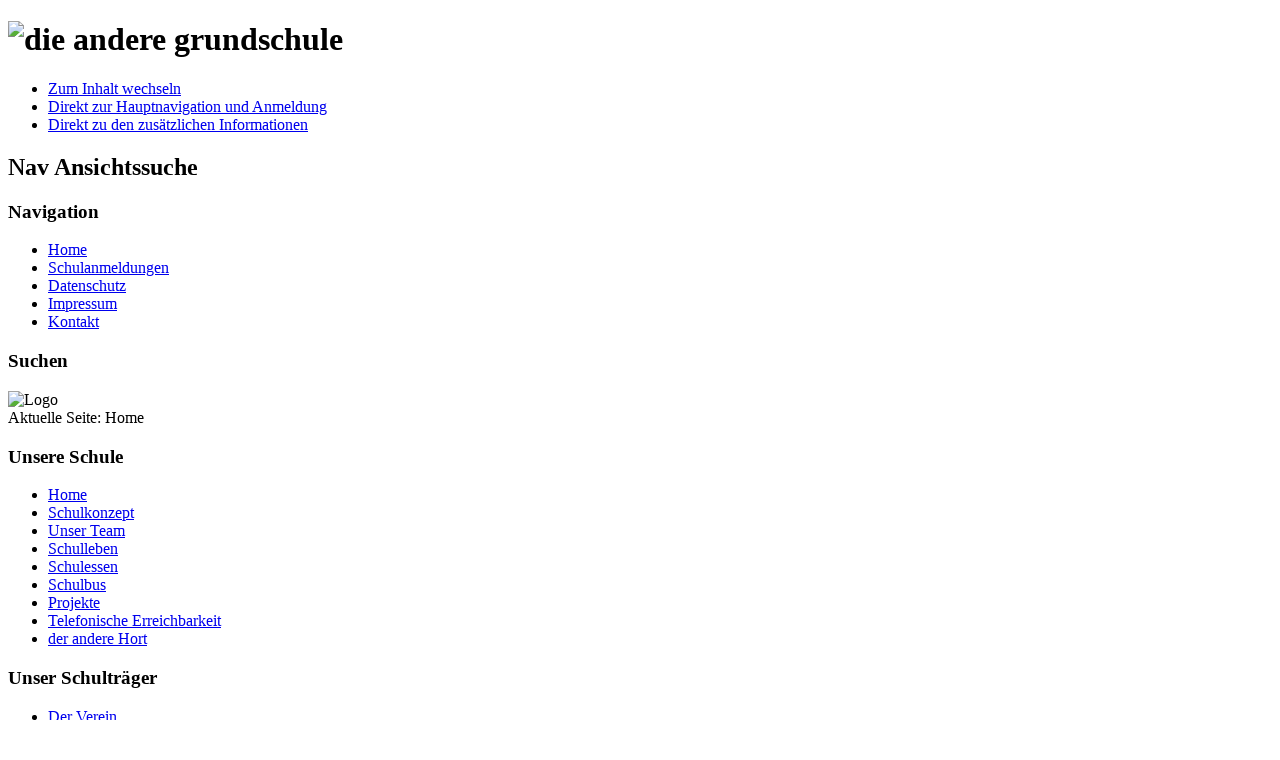

--- FILE ---
content_type: text/html; charset=utf-8
request_url: https://die-andere-grundschule.de/component/jevents/day.listevents/2024/02/27/-?Itemid=1
body_size: 6097
content:
<!DOCTYPE html PUBLIC "-//W3C//DTD XHTML 1.0 Transitional//EN" "http://www.w3.org/TR/xhtml1/DTD/xhtml1-transitional.dtd">
<html xmlns="http://www.w3.org/1999/xhtml" xml:lang="de-de" lang="de-de" dir="ltr" >
  <head><link rel="stylesheet" type="text/css" href="/plugins/editors/jckeditor/typography/typography.php"/>
      <base href="https://die-andere-grundschule.de/component/jevents/day.listevents/2024/02/27/-" />
  <meta http-equiv="content-type" content="text/html; charset=utf-8" />
  <meta name="robots" content="noindex, nofollow" />
  <meta name="generator" content="Joomla! - Open Source Content Management" />
  <title>die-andere-grundschule.de</title>
  <link href="https://die-andere-grundschule.de/index.php?option=com_jevents&amp;task=modlatest.rss&amp;format=feed&amp;type=rss&amp;Itemid=1&amp;modid=0" rel="alternate" type="application/rss+xml" title="RSS 2.0" />
  <link href="https://die-andere-grundschule.de/index.php?option=com_jevents&amp;task=modlatest.rss&amp;format=feed&amp;type=atom&amp;Itemid=1&amp;modid=0" rel="alternate" type="application/atom+xml" title="Atom 1.0" />
  <link href="/templates/beez5/favicon.ico" rel="shortcut icon" type="image/vnd.microsoft.icon" />
  <link rel="stylesheet" href="/components/com_jevents/views/geraint/assets/css/events_css.css" type="text/css" />
  <link rel="stylesheet" href="/components/com_jevents/views/default/assets/css/modstyle.css" type="text/css" />
  <link rel="stylesheet" href="/modules/mod_cn_photos/css/cn_photos.css" type="text/css" />
  <style type="text/css">
.cn_photos1, .slideshow1, .slideshow1 img { height: 170px !important; width:200px !important; } .slideshow1 img { display: none; } 
  </style>
  <script src="/media/system/js/mootools-core.js" type="text/javascript"></script>
  <script src="/media/system/js/core.js" type="text/javascript"></script>
  <script src="/media/system/js/mootools-more.js" type="text/javascript"></script>
  <script src="/components/com_jevents/assets/js/view_detail.js" type="text/javascript"></script>
  <script src="/templates/beez5/javascript/md_stylechanger.js" type="text/javascript" defer="defer"></script>
  <script type="text/javascript">
function keepAlive() {	var myAjax = new Request({method: "get", url: "index.php"}).send();} window.addEvent("domready", function(){ keepAlive.periodical(840000); });
  </script>

    <link rel="stylesheet" href="/templates/system/css/system.css" type="text/css" />
    <link rel="stylesheet" href="/templates/beez5/css/position.css" type="text/css" media="screen,projection" />
    <link rel="stylesheet" href="/templates/beez5/css/layout.css" type="text/css" media="screen,projection" />
    <link rel="stylesheet" href="/templates/beez5/css/print.css" type="text/css" media="Print" />
    <link rel="stylesheet" href="/templates/beez5/css/beez5.css" type="text/css" />
    <link rel="stylesheet" href="/templates/beez5/css/general.css" type="text/css" />
        <!--[if lte IE 6]>
      <link href="/templates/beez5/css/ieonly.css" rel="stylesheet" type="text/css" />
    <![endif]-->
    <!--[if IE 7]>
      <link href="/templates/beez5/css/ie7only.css" rel="stylesheet" type="text/css" />
    <![endif]-->
    <script type="text/javascript" src="/templates/beez5/javascript/hide.js"></script>

    <script type="text/javascript">
      var big ='72%';
      var small='53%';
      var altopen='ist geöffnet';
      var altclose='ist geschlossen';
      var bildauf='/templates/beez5/images/plus.png';
      var bildzu='/templates/beez5/images/minus.png';
      var rightopen='Info öffnen';
      var rightclose='Info schließen';
      var fontSizeTitle='Schriftgröße';
            var bigger='Größer';
            var reset='Reset';
            var smaller='Kleiner';
            var biggerTitle='Vergrößern';
            var resetTitle='Stil auf Standard zurücksetzen';
            var smallerTitle='Verkleinern';
    </script>

  </head>

  <body>

<div id="all">
  <div id="back">
      <div id="header">
              <div class="logoheader">
          <h1 id="logo">

                    <img src="/images/sampledata/fruitshop/fruits.gif" alt="die andere grundschule" />
                  </div><!-- end logoheader -->

          <ul class="skiplinks">
            <li><a href="#main" class="u2">Zum Inhalt wechseln</a></li>
            <li><a href="#nav" class="u2">Direkt zur Hauptnavigation und Anmeldung</a></li>
                        <li><a href="#additional" class="u2">Direkt zu den zusätzlichen Informationen</a></li>
                      </ul>
          <h2 class="unseen">Nav Ansichtssuche</h2>
          <h3 class="unseen">Navigation</h3>
          
<ul class="menu">
<li class="item-464 current"><a href="/" >Home</a></li><li class="item-512"><a href="/2012-10-15-16-08-38" >Schulanmeldungen</a></li><li class="item-555"><a href="/datenschutz" >Datenschutz</a></li><li class="item-503"><a href="/impressum" >Impressum</a></li><li class="item-554"><a href="/kontakt-neu" >Kontakt</a></li></ul>

          <div id="line">
          <div id="fontsize"></div>
          <h3 class="unseen">Suchen</h3>
          
          </div> <!-- end line -->
    <div id="header-image">
      
              <img src="/templates/beez5/images/fruits.jpg"  alt="Logo" />
          </div>
          </div><!-- end header -->
        <div id="contentarea2">
          <div id="breadcrumbs">

              
<div class="breadcrumbs">
<span class="showHere">Aktuelle Seite: </span><span>Home</span></div>


          </div>

          
                          <div class="left1 " id="nav">
            
                <div class="moduletable_menu">
 <h3><span
	class="backh"><span class="backh2"><span class="backh3">Unsere Schule</span></span></span></h3>
 
<ul class="menu">
<li class="item-435"><a href="/homepage" >Home</a></li><li class="item-238"><a href="/schulkonzept" >Schulkonzept</a></li><li class="item-551"><a href="/unser-team" >Unser Team</a></li><li class="item-472 parent"><a href="/schulleben" >Schulleben</a></li><li class="item-501"><a href="/schulessen" >Schulessen</a></li><li class="item-504"><a href="/schulbus" >Schulbus</a></li><li class="item-553"><a href="/projekte" >Projekte</a></li><li class="item-592"><a href="/telefonische-erreichbarkeit" >Telefonische Erreichbarkeit </a></li><li class="item-598"><a href="/der-andere-hort" >der andere Hort</a></li></ul>
</div>
<div class="moduletable_menu">
 <h3><span
	class="backh"><span class="backh2"><span class="backh3">Unser Schulträger</span></span></span></h3>
 
<ul class="menu">
<li class="item-437"><a href="/das-andere-gymnasium" >Der Verein</a></li><li class="item-280"><a href="/gruender" >Die Idee</a></li></ul>
</div>
<div class="moduletable">
 <h3><span
	class="backh"><span class="backh2"><span class="backh3">Anmeldung</span></span></span></h3>
 <form action="/component/jevents/month.calendar/2025/11/09/-" method="post" id="login-form" >
		<fieldset class="userdata">
	<p id="form-login-username">
		<label for="modlgn-username">Benutzername</label>
		<input id="modlgn-username" type="text" name="username" class="inputbox"  size="18" />
	</p>
	<p id="form-login-password">
		<label for="modlgn-passwd">Passwort</label>
		<input id="modlgn-passwd" type="password" name="password" class="inputbox" size="18"  />
	</p>
		<p id="form-login-remember">
		<label for="modlgn-remember">Angemeldet bleiben</label>
		<input id="modlgn-remember" type="checkbox" name="remember" class="inputbox" value="yes"/>
	</p>
		<input type="submit" name="Submit" class="button" value="Anmelden" />
	<input type="hidden" name="option" value="com_users" />
	<input type="hidden" name="task" value="user.login" />
	<input type="hidden" name="return" value="aW5kZXgucGhwP29wdGlvbj1jb21famV2ZW50cyZ0YXNrPWRheS5saXN0ZXZlbnRzJnllYXI9MjAyNCZtb250aD0wMiZkYXk9Mjc=" />
	<input type="hidden" name="c1d4868955dab87fb68c2206a6666c11" value="1" />	</fieldset>
	<ul>
		<li>
			<a href="/component/users/?view=reset">
			Passwort vergessen?</a>
		</li>
		<li>
			<a href="/component/users/?view=remind">
			Benutzername vergessen?</a>
		</li>
			</ul>
	</form>
</div>

                
                

                          </div><!-- end navi -->
            
          
          <div id="wrapper" >

            <div id="main">

            
              
<div id="system-message-container">
</div>
              
<!-- JEvents v2.2.7 , Copyright © 2006-2012 GWE Systems Ltd, JEvents Project Group, http://www.jevents.net -->
<div class="contentpaneopen jeventpage" id="jevents_header">
		
			<h2 class="contentheading" >Terminkalender</h2>
			<ul class="actions">
				<li class="print-icon">
			<a href="javascript:void(0);" onclick="window.open('/component/jevents/day.listevents/2024/02/27/-?Itemid=1&amp;pop=1&amp;tmpl=component', 'win2', 'status=no,toolbar=no,scrollbars=yes,titlebar=no,menubar=no,resizable=yes,width=600,height=600,directories=no,location=no');" title="Drucken">
              	<img src="/media/system/images/printButton.png" alt="Drucken"  />			</a>
			</li> 		<li class="email-icon">
			<a href="javascript:void(0);" onclick="javascript:window.open('/component/mailto/?tmpl=component&amp;link=f7653fb2361b4075399f6a082c2cfa0767b7a821','emailwin','width=400,height=350,menubar=yes,resizable=yes'); return false;" title="EMAIL">
              	<img src="/media/system/images/emailButton.png" alt="EMAIL"  />			</a>
		</li>
		<li class="info-icon"><a href="http://www.jevents.net" target="_blank"><img src="https://die-andere-grundschule.de/components/com_jevents/views/geraint/assets/images/help.gif" border="0" alt="help" class='jev_help' /></a></li>		</ul>
	</div>
<div class="contentpaneopen  jeventpage" id="jevents_body">
    	<div class="ev_navigation">
    		<table  >
    			<tr align="center" valign="top">
    	    		    	<td width="10" align="center" valign="middle"></td>
		    	<td width="10" align="center" valign="middle"></td>
				<td class="iconic_td" align="center" valign="middle">
    		<div id="ev_icon_yearly" class="nav_bar_cal"><a href="/component/jevents/year.listevents/2024/02/27/-?Itemid=1" title="Jahr"> 
    			<img src="https://die-andere-grundschule.de/components/com_jevents/views/geraint/assets/images/transp.gif" alt="Jahr"/></a>
    		</div>
        </td>
            	<td class="iconic_td" align="center" valign="middle">
    		<div id="ev_icon_monthly" class="nav_bar_cal" ><a href="/component/jevents/month.calendar/2024/02/27/-?Itemid=1" title="Monat">
    			<img src="https://die-andere-grundschule.de/components/com_jevents/views/geraint/assets/images/transp.gif" alt="Monat"/></a>
    		</div>
        </td>
        		<td class="iconic_td" align="center" valign="middle">
			<div id="ev_icon_weekly" class="nav_bar_cal"><a href="/component/jevents/week.listevents/2024/02/27/-?Itemid=1" title="Woche">
			<img src="https://die-andere-grundschule.de/components/com_jevents/views/geraint/assets/images/transp.gif" alt="Woche"/></a>
			</div>
        </td>
        		<td class="iconic_td" align="center" valign="middle">
			<div id="ev_icon_daily" class="nav_bar_cal" ><a href="/component/jevents/day.listevents/2025/11/09/-?Itemid=1" title="Heute"><img src="https://die-andere-grundschule.de/components/com_jevents/views/geraint/assets/images/transp.gif" alt="Tag"/></a>
			</div>
        </td>
        		<td class="iconic_td" align="center" valign="middle">
			<div id="ev_icon_search" class="nav_bar_cal"><a href="/component/jevents/search.form/2024/02/27/-?Itemid=1" title="Suche"><img src="https://die-andere-grundschule.de/components/com_jevents/views/geraint/assets/images/transp.gif" alt="Suche"/></a>
			</div>
        </td>                
        		<td class="iconic_td" align="center" valign="middle">
			<div id="ev_icon_jumpto" class="nav_bar_cal"><a href="#" onclick="jtdisp = document.getElementById('jumpto').style.display;document.getElementById('jumpto').style.display=(jtdisp=='none')?'block':'none';return false;" title="Zu Monat"><img src="https://die-andere-grundschule.de/components/com_jevents/views/geraint/assets/images/transp.gif" alt="Zu Monat"/></a>
			</div>
        </td>                
            	<td width="10" align="center" valign="middle"></td>
		    	<td width="10" align="center" valign="middle"></td>
		                </tr>
    			<tr class="icon_labels" align="center" valign="top">
    					        		<td colspan="2"></td>
	        		    				<td>Jahr</td>    				<td>Monat</td>    				<td>Woche</td>    				<td>Heute</td>    				<td>Suche</td>    				<td>Zu Monat</td>    					        		<td colspan="2"></td>
	        		                </tr>
                		<tr align="center" valign="top">
				    	<td colspan="10" align="center" valign="top">
	    		    	<div id="jumpto"  style="display:none">
			<form name="BarNav" action="/component/jevents/month.calendar/2025/11/09/-" method="get">
				<input type="hidden" name="option" value="com_jevents" />
				<input type="hidden" name="task" value="month.calendar" />
				<select id="month" name="month" style="font-size:10px;">
	<option value="01">Januar</option>
	<option value="02" selected="selected">Februar</option>
	<option value="03">M&auml;rz</option>
	<option value="04">April</option>
	<option value="05">Mai</option>
	<option value="06">Juni</option>
	<option value="07">Juli</option>
	<option value="08">August</option>
	<option value="09">September</option>
	<option value="10">Oktober</option>
	<option value="11">November</option>
	<option value="12">Dezember</option>
</select>
<br />
<b>Warning</b>:  Invalid argument supplied for foreach() in <b>/www/htdocs/w00fa58a/libraries/joomla/html/html/select.php</b> on line <b>504</b><br />
<select id="year" name="year" style="font-size:10px;">
</select>
				<button onclick="submit(this.form)">Zu Monat</button>
				<input type="hidden" name="Itemid" value="1" />
			</form>
			</div>
			</td>
	    </tr>
		            </table>
        </div>
		<fieldset><legend class="ev_fieldset">Termine f&uuml;r</legend><br />
<table align="center" width="90%" cellspacing="0" cellpadding="5" class="ev_table">
    <tr valign="top">
        <td colspan="2"  align="center" class="cal_td_daysnames">
           <!-- <div class="cal_daysnames"> -->
            Dienstag, 27. Februar 2024            <!-- </div> -->
        </td>
    </tr>
<tr><td class="ev_td_right" colspan="3"><ul class="ev_ul" style="list-style: none;">
<li class='ev_td_li' style='border:0px;'>
Keine Termine</li>
</ul></td></tr>
</table><br />
</fieldset><br /><br />
		<p align="center">
			<a href="http://www.jevents.net" target="_blank" style="font-size:xx-small;" title="Events Website">JEvents v2.2.7 </a>
			&nbsp;
			<span style="color:#999999; font-size:9px;">Copyright &copy; 2006-2012</span>
		</p>
		</div>


            </div><!-- end main -->

          </div><!-- end wrapper -->

                  <h2 class="unseen">
            Zusätzliche Informationen          </h2>
          

                  <div id="right">
        
            <a id="additional"></a>
            <div class="moduletable">
 
<script type="text/javascript" src="/modules/mod_cn_photos/js/jquery-1.7.1.min.js"></script><script>var cnphotos_1 = jQuery.noConflict();</script><script type="text/javascript" src="/modules/mod_cn_photos/js/jquery.cycle.all.js"></script><script>(function(){ cnphotos_1(document).ready(function() { cnphotos_1('.slideshow1 img').css({ opacity: 0 });  setTimeout(function() {  cnphotos_1('.slideshow1').cycle({  random:   1, startingSlide: 12, fx:    'fade', speed: 4000, delay: -8000, timeout: 8000}); cnphotos_1('.slideshow1 img').css({ opacity: 0 }); }, 1000); }); })() </script>
<div class="cn_photos1">
	<div class="slideshow1">
			<img src="https://die-andere-grundschule.de/images/zufallsbild//tic_tac_toe_bild_-_cliparts_schule_20130803_1622272236.jpg"  width="200" height="170" />
			<img src="https://die-andere-grundschule.de/images/zufallsbild//P1020177.JPG"  width="200" height="170" />
			<img src="https://die-andere-grundschule.de/images/zufallsbild//P1020199.JPG"  width="200" height="170" />
			<img src="https://die-andere-grundschule.de/images/zufallsbild//P1020188.JPG"  width="200" height="170" />
			<img src="https://die-andere-grundschule.de/images/zufallsbild//P1020185.JPG"  width="200" height="170" />
			<img src="https://die-andere-grundschule.de/images/zufallsbild//P1020207.JPG"  width="200" height="170" />
			<img src="https://die-andere-grundschule.de/images/zufallsbild//unterricht_20130803_1899163520.jpg"  width="200" height="170" />
			<img src="https://die-andere-grundschule.de/images/zufallsbild//P1020203.JPG"  width="200" height="170" />
			<img src="https://die-andere-grundschule.de/images/zufallsbild//P1020179.JPG"  width="200" height="170" />
			<img src="https://die-andere-grundschule.de/images/zufallsbild//P1020211.JPG"  width="200" height="170" />
			<img src="https://die-andere-grundschule.de/images/zufallsbild//bildr_kostenlose_fuer_schule_20130803_2009388756.jpg"  width="200" height="170" />
			<img src="https://die-andere-grundschule.de/images/zufallsbild//P1020205.JPG"  width="200" height="170" />
			<img src="https://die-andere-grundschule.de/images/zufallsbild//klasse_schulbilder_illustrationen_grafiken_cliparts_20170909_1125399123.png"  width="200" height="170" />
			<img src="https://die-andere-grundschule.de/images/zufallsbild//P1020222.JPG"  width="200" height="170" />
			<img src="https://die-andere-grundschule.de/images/zufallsbild//P1020221.JPG"  width="200" height="170" />
			<img src="https://die-andere-grundschule.de/images/zufallsbild//free_clip_art_school_bunt_und_lustig_20170909_1054352649.png"  width="200" height="170" />
			<img src="https://die-andere-grundschule.de/images/zufallsbild//illustration_junge_liest_buch_schule_schueler_lernen_20170903_2086497139.png"  width="200" height="170" />
			<img src="https://die-andere-grundschule.de/images/zufallsbild//logo gs.jpg"  width="200" height="170" />
			<img src="https://die-andere-grundschule.de/images/zufallsbild//bilder_fuer_unterricht_kostenlos_20130803_1233134108.jpg"  width="200" height="170" />
			<img src="https://die-andere-grundschule.de/images/zufallsbild//P1020219.JPG"  width="200" height="170" />
			<img src="https://die-andere-grundschule.de/images/zufallsbild//zauberwuerfel_bild_kostenlos_20130803_1774779598.jpg"  width="200" height="170" />
			<img src="https://die-andere-grundschule.de/images/zufallsbild//P1020191.JPG"  width="200" height="170" />
			<img src="https://die-andere-grundschule.de/images/zufallsbild//froehliche_schueler_kinder_gehen_in_die_schule_clipart_bild_cartoon_comic_20170903_1220472719.png"  width="200" height="170" />
			<img src="https://die-andere-grundschule.de/images/zufallsbild//P1020216.JPG"  width="200" height="170" />
			<img src="https://die-andere-grundschule.de/images/zufallsbild//schueler_an_der_gruenen_tafel_clipart_bild_illustration_20171104_1512159615.png"  width="200" height="170" />
			<img src="https://die-andere-grundschule.de/images/zufallsbild//weltkugel_bild_-_cliparts_schule_20130803_1851581857.jpg"  width="200" height="170" />
			<img src="https://die-andere-grundschule.de/images/zufallsbild//P1020181.JPG"  width="200" height="170" />
			<img src="https://die-andere-grundschule.de/images/zufallsbild//bild-clipart_ranzen_fuer_die_schule_20170909_1153590769.png"  width="200" height="170" />
		</div>
</div></div>

            <div class="moduletable">
 <h3><span
	class="backh"><span class="backh2"><span class="backh3">Unsere letzten Aktivitäten</span></span></span></h3>
 <ul class="latestnews">
	<li>
		<a href="/component/content/article/83-aktuell/273-die-magie-der-einschulung-ein-galaktischer-schulstart-mit-kaept-n-kosmo">
			Die Magie der Einschulung: Ein galaktischer Schulstart mit Käpt'n Kosmo</a>
	</li>
	<li>
		<a href="/component/content/article/83-aktuell/272-exkursionen-der-jahrgaenge-1-4">
			Exkursionen aller Jahrgänge</a>
	</li>
	<li>
		<a href="/component/content/article/83-aktuell/271-tag-der-offenen-tuer-ein-inspirierender-tag-an-unserer-schule">
			Tag der offenen Tür – Ein inspirierender Tag an unserer Schule</a>
	</li>
</ul>
</div>
<div class="moduletable">
 <h3><span
	class="backh"><span class="backh2"><span class="backh3">Termine</span></span></span></h3>
 	<script language="javascript"  type="text/javascript" ><!--
	function navLoaded(elem, modid){
		var myspan = document.getElementById("testspan"+modid);
		var modbody = myspan.parentNode;
		modbody.innerHTML=elem.innerHTML;
	}
	function callNavigation(link){
		var body = document.getElementsByTagName('body')[0];
		if (!document.getElementById('calnav')){
			myiframe = document.createElement('iframe');
			myiframe.setAttribute("name","calnav");
			myiframe.setAttribute("id","calnav");
			myiframe.style.display = "none";
			body.appendChild(myiframe);
		}
		else {
			myiframe = document.getElementById('calnav');
		}
		myiframe.setAttribute("src",link);
	}
	//--></script>
	<div style="margin:0px;padding:0px;border-width:0px;"><span id='testspan90' style='display:none'></span>

<table cellpadding="0" cellspacing="0" align="center" class="mod_events_monthyear" >
<tr >
<td><div class="mod_events_link" onmousedown="callNavigation('index.php?option=com_jevents&amp;task=modcal.ajax&amp;day=1&amp;month=11&amp;year=2024&amp;modid=90&amp;tmpl=component');">&laquo;</div>
</td><td><div class="mod_events_link" onmousedown="callNavigation('index.php?option=com_jevents&amp;task=modcal.ajax&amp;day=1&amp;month=10&amp;year=2025&amp;modid=90&amp;tmpl=component');">&lt;</div>
</td><td align="center"><a href="/component/jevents/month.calendar/2025/11/09/-?Itemid=1" class = "mod_events_link" title = "Zum Kalender - Aktueller Monat">November</a> <a href="/component/jevents/year.listevents/2025/11/09/-?Itemid=1" class = "mod_events_link" title = "Zum Kalender - Aktuelles Jahr">2025</a> </td><td><div class="mod_events_link" onmousedown="callNavigation('index.php?option=com_jevents&amp;task=modcal.ajax&amp;day=1&amp;month=12&amp;year=2025&amp;modid=90&amp;tmpl=component');">&gt;</div>
</td><td><div class="mod_events_link" onmousedown="callNavigation('index.php?option=com_jevents&amp;task=modcal.ajax&amp;day=1&amp;month=11&amp;year=2026&amp;modid=90&amp;tmpl=component');">&raquo;</div>
</td></tr>
</table>
<table align="center" class="mod_events_table" cellspacing="0" cellpadding="2" >
<tr class="mod_events_dayname">
<td class="mod_events_td_dayname">Mo</td>
<td class="mod_events_td_dayname">Di</td>
<td class="mod_events_td_dayname">Mi</td>
<td class="mod_events_td_dayname">Do</td>
<td class="mod_events_td_dayname">Fr</td>
<td class="mod_events_td_dayname"><span class="saturday">Sa</span></td>
<td class="mod_events_td_dayname"><span class="sunday">So</span></td>
</tr>
<tr>
<td class="mod_events_td_dayoutofmonth">27</td>
<td class="mod_events_td_dayoutofmonth">28</td>
<td class="mod_events_td_dayoutofmonth">29</td>
<td class="mod_events_td_dayoutofmonth">30</td>
<td class="mod_events_td_dayoutofmonth">31</td>
<td class='mod_events_td_daynoevents'>
<a href="/component/jevents/day.listevents/2025/11/01/-?Itemid=1" class = "mod_events_daylink" title = "Zum Kalender - Aktueller Tag">1</a></td>
<td class='mod_events_td_daynoevents'>
<a href="/component/jevents/day.listevents/2025/11/02/-?Itemid=1" class = "mod_events_daylink" title = "Zum Kalender - Aktueller Tag">2</a></td>
</tr>
<tr>
<td class='mod_events_td_daynoevents'>
<a href="/component/jevents/day.listevents/2025/11/03/-?Itemid=1" class = "mod_events_daylink" title = "Zum Kalender - Aktueller Tag">3</a></td>
<td class='mod_events_td_daynoevents'>
<a href="/component/jevents/day.listevents/2025/11/04/-?Itemid=1" class = "mod_events_daylink" title = "Zum Kalender - Aktueller Tag">4</a></td>
<td class='mod_events_td_daynoevents'>
<a href="/component/jevents/day.listevents/2025/11/05/-?Itemid=1" class = "mod_events_daylink" title = "Zum Kalender - Aktueller Tag">5</a></td>
<td class='mod_events_td_daynoevents'>
<a href="/component/jevents/day.listevents/2025/11/06/-?Itemid=1" class = "mod_events_daylink" title = "Zum Kalender - Aktueller Tag">6</a></td>
<td class='mod_events_td_daynoevents'>
<a href="/component/jevents/day.listevents/2025/11/07/-?Itemid=1" class = "mod_events_daylink" title = "Zum Kalender - Aktueller Tag">7</a></td>
<td class='mod_events_td_daynoevents'>
<a href="/component/jevents/day.listevents/2025/11/08/-?Itemid=1" class = "mod_events_daylink" title = "Zum Kalender - Aktueller Tag">8</a></td>
<td class='mod_events_td_todaynoevents'>
<a href="/component/jevents/day.listevents/2025/11/09/-?Itemid=1" class = "mod_events_daylink" title = "Zum Kalender - Aktueller Tag">9</a></td>
</tr>
<tr>
<td class='mod_events_td_daynoevents'>
<a href="/component/jevents/day.listevents/2025/11/10/-?Itemid=1" class = "mod_events_daylink" title = "Zum Kalender - Aktueller Tag">10</a></td>
<td class='mod_events_td_daynoevents'>
<a href="/component/jevents/day.listevents/2025/11/11/-?Itemid=1" class = "mod_events_daylink" title = "Zum Kalender - Aktueller Tag">11</a></td>
<td class='mod_events_td_daynoevents'>
<a href="/component/jevents/day.listevents/2025/11/12/-?Itemid=1" class = "mod_events_daylink" title = "Zum Kalender - Aktueller Tag">12</a></td>
<td class='mod_events_td_daynoevents'>
<a href="/component/jevents/day.listevents/2025/11/13/-?Itemid=1" class = "mod_events_daylink" title = "Zum Kalender - Aktueller Tag">13</a></td>
<td class='mod_events_td_daynoevents'>
<a href="/component/jevents/day.listevents/2025/11/14/-?Itemid=1" class = "mod_events_daylink" title = "Zum Kalender - Aktueller Tag">14</a></td>
<td class='mod_events_td_daynoevents'>
<a href="/component/jevents/day.listevents/2025/11/15/-?Itemid=1" class = "mod_events_daylink" title = "Zum Kalender - Aktueller Tag">15</a></td>
<td class='mod_events_td_daynoevents'>
<a href="/component/jevents/day.listevents/2025/11/16/-?Itemid=1" class = "mod_events_daylink" title = "Zum Kalender - Aktueller Tag">16</a></td>
</tr>
<tr>
<td class='mod_events_td_daynoevents'>
<a href="/component/jevents/day.listevents/2025/11/17/-?Itemid=1" class = "mod_events_daylink" title = "Zum Kalender - Aktueller Tag">17</a></td>
<td class='mod_events_td_daynoevents'>
<a href="/component/jevents/day.listevents/2025/11/18/-?Itemid=1" class = "mod_events_daylink" title = "Zum Kalender - Aktueller Tag">18</a></td>
<td class='mod_events_td_daynoevents'>
<a href="/component/jevents/day.listevents/2025/11/19/-?Itemid=1" class = "mod_events_daylink" title = "Zum Kalender - Aktueller Tag">19</a></td>
<td class='mod_events_td_daynoevents'>
<a href="/component/jevents/day.listevents/2025/11/20/-?Itemid=1" class = "mod_events_daylink" title = "Zum Kalender - Aktueller Tag">20</a></td>
<td class='mod_events_td_daynoevents'>
<a href="/component/jevents/day.listevents/2025/11/21/-?Itemid=1" class = "mod_events_daylink" title = "Zum Kalender - Aktueller Tag">21</a></td>
<td class='mod_events_td_daynoevents'>
<a href="/component/jevents/day.listevents/2025/11/22/-?Itemid=1" class = "mod_events_daylink" title = "Zum Kalender - Aktueller Tag">22</a></td>
<td class='mod_events_td_daynoevents'>
<a href="/component/jevents/day.listevents/2025/11/23/-?Itemid=1" class = "mod_events_daylink" title = "Zum Kalender - Aktueller Tag">23</a></td>
</tr>
<tr>
<td class='mod_events_td_daynoevents'>
<a href="/component/jevents/day.listevents/2025/11/24/-?Itemid=1" class = "mod_events_daylink" title = "Zum Kalender - Aktueller Tag">24</a></td>
<td class='mod_events_td_daynoevents'>
<a href="/component/jevents/day.listevents/2025/11/25/-?Itemid=1" class = "mod_events_daylink" title = "Zum Kalender - Aktueller Tag">25</a></td>
<td class='mod_events_td_daynoevents'>
<a href="/component/jevents/day.listevents/2025/11/26/-?Itemid=1" class = "mod_events_daylink" title = "Zum Kalender - Aktueller Tag">26</a></td>
<td class='mod_events_td_daynoevents'>
<a href="/component/jevents/day.listevents/2025/11/27/-?Itemid=1" class = "mod_events_daylink" title = "Zum Kalender - Aktueller Tag">27</a></td>
<td class='mod_events_td_daynoevents'>
<a href="/component/jevents/day.listevents/2025/11/28/-?Itemid=1" class = "mod_events_daylink" title = "Zum Kalender - Aktueller Tag">28</a></td>
<td class='mod_events_td_daynoevents'>
<a href="/component/jevents/day.listevents/2025/11/29/-?Itemid=1" class = "mod_events_daylink" title = "Zum Kalender - Aktueller Tag">29</a></td>
<td class='mod_events_td_daynoevents'>
<a href="/component/jevents/day.listevents/2025/11/30/-?Itemid=1" class = "mod_events_daylink" title = "Zum Kalender - Aktueller Tag">30</a></td>
</tr>
</table>
</div></div>

            

                  </div><!-- end right -->
              
      
          <div class="wrap"></div>

        </div> <!-- end contentarea -->

      </div><!-- back -->

    </div><!-- all -->

    <div id="footer-outer">

    
      <div id="footer-sub">

              <div id="footer">
                                         <div style="overflow: auto; position: absolute; height: 0pt; width: 0pt;"> <a href="https://alxxnxxxxxsex.online/video/افلام-رومنسي-عربي/" title="افلام رومنسي عربي">افلام رومنسي عربي</a> <a href="https://www.xxxxxxxelarab.pics/video/3688-سكس-عربي-مسلم-الحجاب-مساج-زب-عربي-96/" title="سكس عربي مسلم الحجاب مساج زب عربي 96">سكس عربي مسلم الحجاب مساج زب عربي 96</a>  <a href="https://www.hindisexxxvideos.today/video/6217-बहन-क-ग-ड-च-द-ई-क-ब-द-च-त-म-ल-ड-क-प-न-भर/" title="बहन क ग ड च द ई क ब द च त म ल ड क प न भर">बहन क ग ड च द ई क ब द च त म ल ड क प न भर</a> <a href="https://xnxxxxxarab.site/video/15-فكرتي-عن-السياحة-سكس-مترجم-خيانة/" title="فكرتي عن السياحة سكس مترجم خيانة">فكرتي عن السياحة سكس مترجم خيانة</a> <a href="https://xxnxxxxxhd.makeup/video/369/سكس-مترجم-مشاركة-السرير-مع-بابا/" title="سكس مترجم مشاركة السرير مع بابا">سكس مترجم مشاركة السرير مع بابا</a> <a href="https://arxnxxxxxxxhd.rest/video/4607-افلام-سكس-بنات-مع-بنات/" title="افلام سكس بنات مع بنات">افلام سكس بنات مع بنات</a>
  </div>          
          <p>
            Powered by <a href="http://www.joomla.org/">Joomla!&#174;</a>
          </p>

              </div><!-- end footer -->
      
      </div>

    </div>
    
  </body>
</html>
